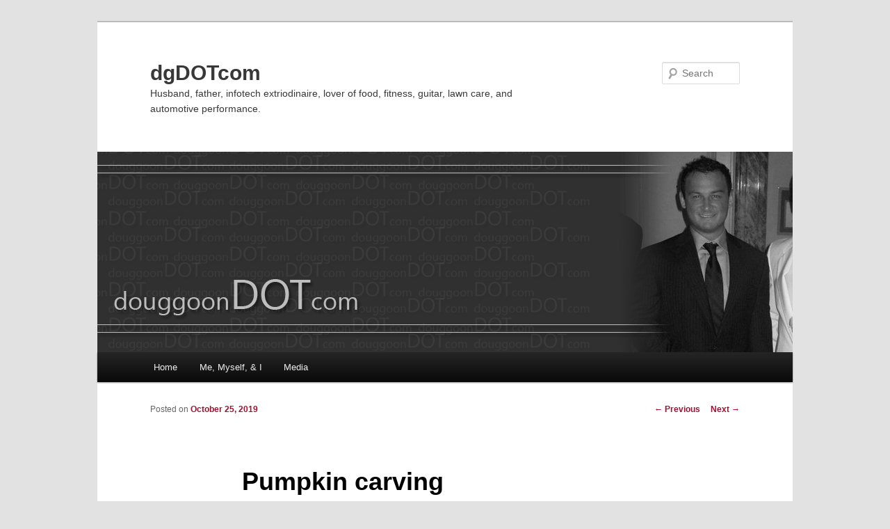

--- FILE ---
content_type: text/html; charset=UTF-8
request_url: http://www.douggoon.com/blog/?p=544
body_size: 3816
content:
<!DOCTYPE html>
<!--[if IE 6]>
<html id="ie6" lang="en-US">
<![endif]-->
<!--[if IE 7]>
<html id="ie7" lang="en-US">
<![endif]-->
<!--[if IE 8]>
<html id="ie8" lang="en-US">
<![endif]-->
<!--[if !(IE 6) | !(IE 7) | !(IE 8)  ]><!-->
<html lang="en-US">
<!--<![endif]-->
<head>
<meta charset="UTF-8" />
<meta name="viewport" content="width=device-width" />
<title>Pumpkin carving | dgDOTcom</title>
<link rel="profile" href="http://gmpg.org/xfn/11" />
<link rel="stylesheet" type="text/css" media="all" href="http://www.douggoon.com/blog/wp-content/themes/twentyeleven/style.css" />
<link rel="pingback" href="http://www.douggoon.com/blog/xmlrpc.php" />
<!--[if lt IE 9]>
<script src="http://www.douggoon.com/blog/wp-content/themes/twentyeleven/js/html5.js" type="text/javascript"></script>
<![endif]-->
<link rel='dns-prefetch' href='//s.w.org' />
<link rel="alternate" type="application/rss+xml" title="dgDOTcom &raquo; Feed" href="http://www.douggoon.com/blog/?feed=rss2" />
<link rel="alternate" type="application/rss+xml" title="dgDOTcom &raquo; Comments Feed" href="http://www.douggoon.com/blog/?feed=comments-rss2" />
<link rel="alternate" type="application/rss+xml" title="dgDOTcom &raquo; Pumpkin carving Comments Feed" href="http://www.douggoon.com/blog/?feed=rss2&#038;p=544" />
		<script type="text/javascript">
			window._wpemojiSettings = {"baseUrl":"https:\/\/s.w.org\/images\/core\/emoji\/12.0.0-1\/72x72\/","ext":".png","svgUrl":"https:\/\/s.w.org\/images\/core\/emoji\/12.0.0-1\/svg\/","svgExt":".svg","source":{"concatemoji":"http:\/\/www.douggoon.com\/blog\/wp-includes\/js\/wp-emoji-release.min.js?ver=5.2.23"}};
			!function(e,a,t){var n,r,o,i=a.createElement("canvas"),p=i.getContext&&i.getContext("2d");function s(e,t){var a=String.fromCharCode;p.clearRect(0,0,i.width,i.height),p.fillText(a.apply(this,e),0,0);e=i.toDataURL();return p.clearRect(0,0,i.width,i.height),p.fillText(a.apply(this,t),0,0),e===i.toDataURL()}function c(e){var t=a.createElement("script");t.src=e,t.defer=t.type="text/javascript",a.getElementsByTagName("head")[0].appendChild(t)}for(o=Array("flag","emoji"),t.supports={everything:!0,everythingExceptFlag:!0},r=0;r<o.length;r++)t.supports[o[r]]=function(e){if(!p||!p.fillText)return!1;switch(p.textBaseline="top",p.font="600 32px Arial",e){case"flag":return s([55356,56826,55356,56819],[55356,56826,8203,55356,56819])?!1:!s([55356,57332,56128,56423,56128,56418,56128,56421,56128,56430,56128,56423,56128,56447],[55356,57332,8203,56128,56423,8203,56128,56418,8203,56128,56421,8203,56128,56430,8203,56128,56423,8203,56128,56447]);case"emoji":return!s([55357,56424,55356,57342,8205,55358,56605,8205,55357,56424,55356,57340],[55357,56424,55356,57342,8203,55358,56605,8203,55357,56424,55356,57340])}return!1}(o[r]),t.supports.everything=t.supports.everything&&t.supports[o[r]],"flag"!==o[r]&&(t.supports.everythingExceptFlag=t.supports.everythingExceptFlag&&t.supports[o[r]]);t.supports.everythingExceptFlag=t.supports.everythingExceptFlag&&!t.supports.flag,t.DOMReady=!1,t.readyCallback=function(){t.DOMReady=!0},t.supports.everything||(n=function(){t.readyCallback()},a.addEventListener?(a.addEventListener("DOMContentLoaded",n,!1),e.addEventListener("load",n,!1)):(e.attachEvent("onload",n),a.attachEvent("onreadystatechange",function(){"complete"===a.readyState&&t.readyCallback()})),(n=t.source||{}).concatemoji?c(n.concatemoji):n.wpemoji&&n.twemoji&&(c(n.twemoji),c(n.wpemoji)))}(window,document,window._wpemojiSettings);
		</script>
		<style type="text/css">
img.wp-smiley,
img.emoji {
	display: inline !important;
	border: none !important;
	box-shadow: none !important;
	height: 1em !important;
	width: 1em !important;
	margin: 0 .07em !important;
	vertical-align: -0.1em !important;
	background: none !important;
	padding: 0 !important;
}
</style>
	<link rel='stylesheet' id='wp-block-library-css'  href='http://www.douggoon.com/blog/wp-includes/css/dist/block-library/style.min.css?ver=5.2.23' type='text/css' media='all' />
<link rel='https://api.w.org/' href='http://www.douggoon.com/blog/index.php?rest_route=/' />
<link rel="EditURI" type="application/rsd+xml" title="RSD" href="http://www.douggoon.com/blog/xmlrpc.php?rsd" />
<link rel="wlwmanifest" type="application/wlwmanifest+xml" href="http://www.douggoon.com/blog/wp-includes/wlwmanifest.xml" /> 
<link rel='prev' title='Izaty&#8217;s for GiGi birthday' href='http://www.douggoon.com/blog/?p=542' />
<link rel='next' title='Halloween 2018' href='http://www.douggoon.com/blog/?p=546' />
<meta name="generator" content="WordPress 5.2.23" />
<link rel="canonical" href="http://www.douggoon.com/blog/?p=544" />
<link rel='shortlink' href='http://www.douggoon.com/blog/?p=544' />
<link rel="alternate" type="application/json+oembed" href="http://www.douggoon.com/blog/index.php?rest_route=%2Foembed%2F1.0%2Fembed&#038;url=http%3A%2F%2Fwww.douggoon.com%2Fblog%2F%3Fp%3D544" />
<link rel="alternate" type="text/xml+oembed" href="http://www.douggoon.com/blog/index.php?rest_route=%2Foembed%2F1.0%2Fembed&#038;url=http%3A%2F%2Fwww.douggoon.com%2Fblog%2F%3Fp%3D544&#038;format=xml" />
	<style>
		/* Link color */
		a,
		#site-title a:focus,
		#site-title a:hover,
		#site-title a:active,
		.entry-title a:hover,
		.entry-title a:focus,
		.entry-title a:active,
		.widget_twentyeleven_ephemera .comments-link a:hover,
		section.recent-posts .other-recent-posts a[rel="bookmark"]:hover,
		section.recent-posts .other-recent-posts .comments-link a:hover,
		.format-image footer.entry-meta a:hover,
		#site-generator a:hover {
			color: #a21030;
		}
		section.recent-posts .other-recent-posts .comments-link a:hover {
			border-color: #a21030;
		}
		article.feature-image.small .entry-summary p a:hover,
		.entry-header .comments-link a:hover,
		.entry-header .comments-link a:focus,
		.entry-header .comments-link a:active,
		.feature-slider a.active {
			background-color: #a21030;
		}
	</style>
		<style type="text/css">.recentcomments a{display:inline !important;padding:0 !important;margin:0 !important;}</style>
			<style type="text/css">
			#site-title a,
		#site-description {
			color: #383838 !important;
		}
		</style>
	</head>

<body class="post-template-default single single-post postid-544 single-format-standard single-author singular two-column right-sidebar">
<div id="page" class="hfeed">
	<header id="branding" role="banner">
			<hgroup>
				<h1 id="site-title"><span><a href="http://www.douggoon.com/blog/" title="dgDOTcom" rel="home">dgDOTcom</a></span></h1>
				<h2 id="site-description">Husband, father, infotech extriodinaire, lover of food, fitness, guitar, lawn care, and automotive performance.</h2>
			</hgroup>

						<a href="http://www.douggoon.com/blog/">
									<img src="http://www.douggoon.com/blog/wp-content/uploads/2013/02/header.jpg" width="1000" height="288" alt="" />
							</a>
			
								<form method="get" id="searchform" action="http://www.douggoon.com/blog/">
		<label for="s" class="assistive-text">Search</label>
		<input type="text" class="field" name="s" id="s" placeholder="Search" />
		<input type="submit" class="submit" name="submit" id="searchsubmit" value="Search" />
	</form>
			
			<nav id="access" role="navigation">
				<h3 class="assistive-text">Main menu</h3>
								<div class="skip-link"><a class="assistive-text" href="#content" title="Skip to primary content">Skip to primary content</a></div>
				<div class="skip-link"><a class="assistive-text" href="#secondary" title="Skip to secondary content">Skip to secondary content</a></div>
								<div class="menu"><ul>
<li ><a href="http://www.douggoon.com/blog/">Home</a></li><li class="page_item page-item-18 page_item_has_children"><a href="http://www.douggoon.com/blog/?page_id=18">Me, Myself, &#038; I</a>
<ul class='children'>
	<li class="page_item page-item-38"><a href="http://www.douggoon.com/blog/?page_id=38">Nostalgia</a></li>
</ul>
</li>
<li class="page_item page-item-41 page_item_has_children"><a href="http://www.douggoon.com/blog/?page_id=41">Media</a>
<ul class='children'>
	<li class="page_item page-item-235 page_item_has_children"><a href="http://www.douggoon.com/blog/?page_id=235">Photos &#8211; 2011 &#8211; 2020</a>
	<ul class='children'>
		<li class="page_item page-item-237"><a href="http://www.douggoon.com/blog/?page_id=237">Photos &#8211; 2011</a></li>
		<li class="page_item page-item-247"><a href="http://www.douggoon.com/blog/?page_id=247">Photos &#8211; 2012</a></li>
		<li class="page_item page-item-270"><a href="http://www.douggoon.com/blog/?page_id=270">Photos &#8211; 2013</a></li>
	</ul>
</li>
	<li class="page_item page-item-78 page_item_has_children"><a href="http://www.douggoon.com/blog/?page_id=78">Photos 2000 &#8211; 2010</a>
	<ul class='children'>
		<li class="page_item page-item-44"><a href="http://www.douggoon.com/blog/?page_id=44">Photos &#8211; 2005</a></li>
		<li class="page_item page-item-83"><a href="http://www.douggoon.com/blog/?page_id=83">Photos &#8211; 2006</a></li>
		<li class="page_item page-item-127"><a href="http://www.douggoon.com/blog/?page_id=127">Photos &#8211; 2007</a></li>
		<li class="page_item page-item-153"><a href="http://www.douggoon.com/blog/?page_id=153">Photos &#8211; 2008</a></li>
		<li class="page_item page-item-183"><a href="http://www.douggoon.com/blog/?page_id=183">Photos &#8211; 2009</a></li>
		<li class="page_item page-item-218"><a href="http://www.douggoon.com/blog/?page_id=218">Photos &#8211; 2010</a></li>
	</ul>
</li>
</ul>
</li>
</ul></div>
			</nav><!-- #access -->
	</header><!-- #branding -->


	<div id="main">

		<div id="primary">
			<div id="content" role="main">

				
					<nav id="nav-single">
						<h3 class="assistive-text">Post navigation</h3>
						<span class="nav-previous"><a href="http://www.douggoon.com/blog/?p=542" rel="prev"><span class="meta-nav">&larr;</span> Previous</a></span>
						<span class="nav-next"><a href="http://www.douggoon.com/blog/?p=546" rel="next">Next <span class="meta-nav">&rarr;</span></a></span>
					</nav><!-- #nav-single -->

					
<article id="post-544" class="post-544 post type-post status-publish format-standard hentry category-uncategorized">
	<header class="entry-header">
		<h1 class="entry-title">Pumpkin carving</h1>

				<div class="entry-meta">
			<span class="sep">Posted on </span><a href="http://www.douggoon.com/blog/?p=544" title="10:03 am" rel="bookmark"><time class="entry-date" datetime="2019-10-25T10:03:39-06:00">October 25, 2019</time></a><span class="by-author"> <span class="sep"> by </span> <span class="author vcard"><a class="url fn n" href="http://www.douggoon.com/blog/?author=1" title="View all posts by admin" rel="author">admin</a></span></span>		</div><!-- .entry-meta -->
			</header><!-- .entry-header -->

	<div class="entry-content">
		
<figure class="wp-block-image"><a href="http://douggoon.com/gallery/pumpkin_carving_2018/" target="_blank" rel="noreferrer noopener"><img src="http://douggoon.com/gallery/pumpkin_carving_2018/images/IMG_9131_resize.jpg" alt=""/></a><figcaption>Thanks GiGi and PopPop</figcaption></figure>
			</div><!-- .entry-content -->

	<footer class="entry-meta">
		This entry was posted in <a href="http://www.douggoon.com/blog/?cat=1" rel="category">Uncategorized</a> by <a href="http://www.douggoon.com/blog/?author=1">admin</a>. Bookmark the <a href="http://www.douggoon.com/blog/?p=544" title="Permalink to Pumpkin carving" rel="bookmark">permalink</a>.		
			</footer><!-- .entry-meta -->
</article><!-- #post-544 -->

						<div id="comments">
	
	
	
	
</div><!-- #comments -->

				
			</div><!-- #content -->
		</div><!-- #primary -->


	</div><!-- #main -->

	<footer id="colophon" role="contentinfo">

			

			<div id="site-generator">
								<a href="http://wordpress.org/" title="Semantic Personal Publishing Platform">Proudly powered by WordPress</a>
			</div>
	</footer><!-- #colophon -->
</div><!-- #page -->

<script type='text/javascript' src='http://www.douggoon.com/blog/wp-includes/js/comment-reply.min.js?ver=5.2.23'></script>
<script type='text/javascript' src='http://www.douggoon.com/blog/wp-includes/js/wp-embed.min.js?ver=5.2.23'></script>

</body>
</html>